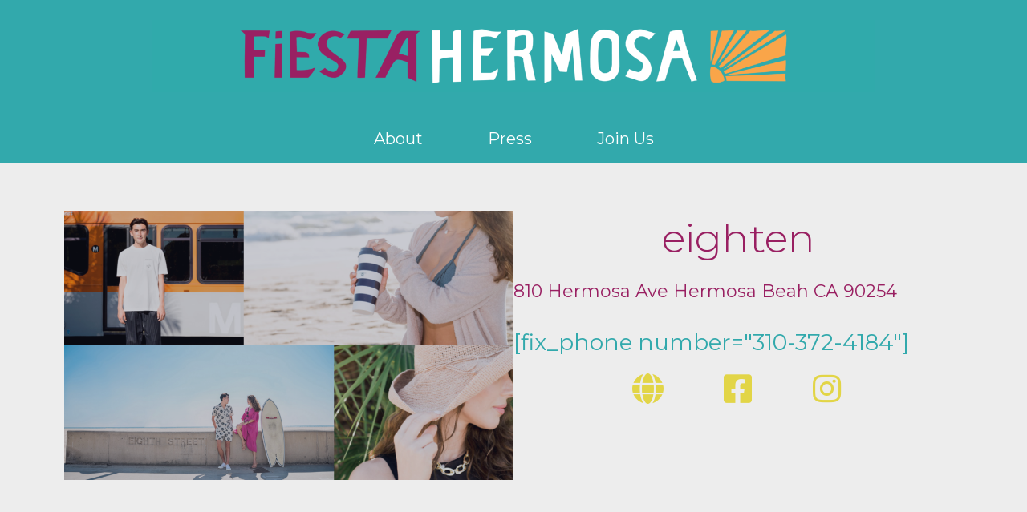

--- FILE ---
content_type: text/html; charset=UTF-8
request_url: https://fiestahermosa.net/business/eighten/
body_size: 15264
content:
<!DOCTYPE html>
<html lang="en-US">
<head>
<meta charset="UTF-8" />
<script>
var gform;gform||(document.addEventListener("gform_main_scripts_loaded",function(){gform.scriptsLoaded=!0}),document.addEventListener("gform/theme/scripts_loaded",function(){gform.themeScriptsLoaded=!0}),window.addEventListener("DOMContentLoaded",function(){gform.domLoaded=!0}),gform={domLoaded:!1,scriptsLoaded:!1,themeScriptsLoaded:!1,isFormEditor:()=>"function"==typeof InitializeEditor,callIfLoaded:function(o){return!(!gform.domLoaded||!gform.scriptsLoaded||!gform.themeScriptsLoaded&&!gform.isFormEditor()||(gform.isFormEditor()&&console.warn("The use of gform.initializeOnLoaded() is deprecated in the form editor context and will be removed in Gravity Forms 3.1."),o(),0))},initializeOnLoaded:function(o){gform.callIfLoaded(o)||(document.addEventListener("gform_main_scripts_loaded",()=>{gform.scriptsLoaded=!0,gform.callIfLoaded(o)}),document.addEventListener("gform/theme/scripts_loaded",()=>{gform.themeScriptsLoaded=!0,gform.callIfLoaded(o)}),window.addEventListener("DOMContentLoaded",()=>{gform.domLoaded=!0,gform.callIfLoaded(o)}))},hooks:{action:{},filter:{}},addAction:function(o,r,e,t){gform.addHook("action",o,r,e,t)},addFilter:function(o,r,e,t){gform.addHook("filter",o,r,e,t)},doAction:function(o){gform.doHook("action",o,arguments)},applyFilters:function(o){return gform.doHook("filter",o,arguments)},removeAction:function(o,r){gform.removeHook("action",o,r)},removeFilter:function(o,r,e){gform.removeHook("filter",o,r,e)},addHook:function(o,r,e,t,n){null==gform.hooks[o][r]&&(gform.hooks[o][r]=[]);var d=gform.hooks[o][r];null==n&&(n=r+"_"+d.length),gform.hooks[o][r].push({tag:n,callable:e,priority:t=null==t?10:t})},doHook:function(r,o,e){var t;if(e=Array.prototype.slice.call(e,1),null!=gform.hooks[r][o]&&((o=gform.hooks[r][o]).sort(function(o,r){return o.priority-r.priority}),o.forEach(function(o){"function"!=typeof(t=o.callable)&&(t=window[t]),"action"==r?t.apply(null,e):e[0]=t.apply(null,e)})),"filter"==r)return e[0]},removeHook:function(o,r,t,n){var e;null!=gform.hooks[o][r]&&(e=(e=gform.hooks[o][r]).filter(function(o,r,e){return!!(null!=n&&n!=o.tag||null!=t&&t!=o.priority)}),gform.hooks[o][r]=e)}});
</script>

<meta name='viewport' content='width=device-width, initial-scale=1.0' />
<meta http-equiv='X-UA-Compatible' content='IE=edge' />
<link rel="profile" href="https://gmpg.org/xfn/11" />
<title>eighten &#x2d; Fiesta Hermosa</title>
	<style>img:is([sizes="auto" i], [sizes^="auto," i]) { contain-intrinsic-size: 3000px 1500px }</style>
	<script>window._wca = window._wca || [];</script>

<!-- The SEO Framework by Sybre Waaijer -->
<meta name="robots" content="max-snippet:-1,max-image-preview:standard,max-video-preview:-1" />
<link rel="canonical" href="https://fiestahermosa.net/business/eighten/" />
<meta property="og:type" content="article" />
<meta property="og:locale" content="en_US" />
<meta property="og:site_name" content="Fiesta Hermosa" />
<meta property="og:title" content="eighten" />
<meta property="og:url" content="https://fiestahermosa.net/business/eighten/" />
<meta property="og:image" content="https://fiestahermosa.net/wp-content/uploads/2021/07/Screen-Shot-2021-01-17-at-2.33.37-PM.png" />
<meta property="og:image:width" content="1988" />
<meta property="og:image:height" content="1192" />
<meta property="article:published_time" content="2020-07-23T05:26:36+00:00" />
<meta property="article:modified_time" content="2020-07-23T05:26:36+00:00" />
<meta name="twitter:card" content="summary_large_image" />
<meta name="twitter:title" content="eighten" />
<meta name="twitter:image" content="https://fiestahermosa.net/wp-content/uploads/2021/07/Screen-Shot-2021-01-17-at-2.33.37-PM.png" />
<script type="application/ld+json">{"@context":"https://schema.org","@graph":[{"@type":"WebSite","@id":"https://fiestahermosa.net/#/schema/WebSite","url":"https://fiestahermosa.net/","name":"Fiesta Hermosa","description":"Memorial Day Weekend","inLanguage":"en-US","potentialAction":{"@type":"SearchAction","target":{"@type":"EntryPoint","urlTemplate":"https://fiestahermosa.net/search/{search_term_string}/"},"query-input":"required name=search_term_string"},"publisher":{"@type":"Organization","@id":"https://fiestahermosa.net/#/schema/Organization","name":"Fiesta Hermosa","url":"https://fiestahermosa.net/","logo":{"@type":"ImageObject","url":"https://fiestahermosa.net/wp-content/uploads/2023/05/cropped-FIESTA23_plum_square_white-on-blue.png","contentUrl":"https://fiestahermosa.net/wp-content/uploads/2023/05/cropped-FIESTA23_plum_square_white-on-blue.png","width":512,"height":512,"contentSize":"73128"}}},{"@type":"WebPage","@id":"https://fiestahermosa.net/business/eighten/","url":"https://fiestahermosa.net/business/eighten/","name":"eighten &#x2d; Fiesta Hermosa","inLanguage":"en-US","isPartOf":{"@id":"https://fiestahermosa.net/#/schema/WebSite"},"breadcrumb":{"@type":"BreadcrumbList","@id":"https://fiestahermosa.net/#/schema/BreadcrumbList","itemListElement":[{"@type":"ListItem","position":1,"item":"https://fiestahermosa.net/","name":"Fiesta Hermosa"},{"@type":"ListItem","position":2,"item":"https://fiestahermosa.net/business/","name":"Archives: Business Listings"},{"@type":"ListItem","position":3,"item":"https://fiestahermosa.net/business-type/shopping/","name":"Business Type: Shopping"},{"@type":"ListItem","position":4,"name":"eighten"}]},"potentialAction":{"@type":"ReadAction","target":"https://fiestahermosa.net/business/eighten/"},"datePublished":"2020-07-23T05:26:36+00:00","dateModified":"2020-07-23T05:26:36+00:00","author":{"@type":"Person","@id":"https://fiestahermosa.net/#/schema/Person/90d26106a77d8c2eb28858b51bc6a6a3","name":"cfs_bridget"}}]}</script>
<!-- / The SEO Framework by Sybre Waaijer | 5.84ms meta | 0.81ms boot -->

<link rel='dns-prefetch' href='//stats.wp.com' />
<link rel='dns-prefetch' href='//fonts.googleapis.com' />
<link href='https://fonts.gstatic.com' crossorigin rel='preconnect' />
<link rel="alternate" type="application/rss+xml" title="Fiesta Hermosa &raquo; Feed" href="https://fiestahermosa.net/feed/" />
<link rel="alternate" type="application/rss+xml" title="Fiesta Hermosa &raquo; Comments Feed" href="https://fiestahermosa.net/comments/feed/" />
<link rel="alternate" type="application/rss+xml" title="Fiesta Hermosa &raquo; eighten Comments Feed" href="https://fiestahermosa.net/business/eighten/feed/" />
<link rel="preload" href="https://fiestahermosa.net/wp-content/plugins/bb-plugin/fonts/fontawesome/5.15.4/webfonts/fa-solid-900.woff2" as="font" type="font/woff2" crossorigin="anonymous">
<link rel="preload" href="https://fiestahermosa.net/wp-content/plugins/bb-plugin/fonts/fontawesome/5.15.4/webfonts/fa-brands-400.woff2" as="font" type="font/woff2" crossorigin="anonymous">
<link rel="preload" href="https://fiestahermosa.net/wp-content/plugins/bb-plugin/fonts/fontawesome/5.15.4/webfonts/fa-regular-400.woff2" as="font" type="font/woff2" crossorigin="anonymous">
<script>
window._wpemojiSettings = {"baseUrl":"https:\/\/s.w.org\/images\/core\/emoji\/16.0.1\/72x72\/","ext":".png","svgUrl":"https:\/\/s.w.org\/images\/core\/emoji\/16.0.1\/svg\/","svgExt":".svg","source":{"concatemoji":"https:\/\/fiestahermosa.net\/wp-includes\/js\/wp-emoji-release.min.js?ver=6.8.3"}};
/*! This file is auto-generated */
!function(s,n){var o,i,e;function c(e){try{var t={supportTests:e,timestamp:(new Date).valueOf()};sessionStorage.setItem(o,JSON.stringify(t))}catch(e){}}function p(e,t,n){e.clearRect(0,0,e.canvas.width,e.canvas.height),e.fillText(t,0,0);var t=new Uint32Array(e.getImageData(0,0,e.canvas.width,e.canvas.height).data),a=(e.clearRect(0,0,e.canvas.width,e.canvas.height),e.fillText(n,0,0),new Uint32Array(e.getImageData(0,0,e.canvas.width,e.canvas.height).data));return t.every(function(e,t){return e===a[t]})}function u(e,t){e.clearRect(0,0,e.canvas.width,e.canvas.height),e.fillText(t,0,0);for(var n=e.getImageData(16,16,1,1),a=0;a<n.data.length;a++)if(0!==n.data[a])return!1;return!0}function f(e,t,n,a){switch(t){case"flag":return n(e,"\ud83c\udff3\ufe0f\u200d\u26a7\ufe0f","\ud83c\udff3\ufe0f\u200b\u26a7\ufe0f")?!1:!n(e,"\ud83c\udde8\ud83c\uddf6","\ud83c\udde8\u200b\ud83c\uddf6")&&!n(e,"\ud83c\udff4\udb40\udc67\udb40\udc62\udb40\udc65\udb40\udc6e\udb40\udc67\udb40\udc7f","\ud83c\udff4\u200b\udb40\udc67\u200b\udb40\udc62\u200b\udb40\udc65\u200b\udb40\udc6e\u200b\udb40\udc67\u200b\udb40\udc7f");case"emoji":return!a(e,"\ud83e\udedf")}return!1}function g(e,t,n,a){var r="undefined"!=typeof WorkerGlobalScope&&self instanceof WorkerGlobalScope?new OffscreenCanvas(300,150):s.createElement("canvas"),o=r.getContext("2d",{willReadFrequently:!0}),i=(o.textBaseline="top",o.font="600 32px Arial",{});return e.forEach(function(e){i[e]=t(o,e,n,a)}),i}function t(e){var t=s.createElement("script");t.src=e,t.defer=!0,s.head.appendChild(t)}"undefined"!=typeof Promise&&(o="wpEmojiSettingsSupports",i=["flag","emoji"],n.supports={everything:!0,everythingExceptFlag:!0},e=new Promise(function(e){s.addEventListener("DOMContentLoaded",e,{once:!0})}),new Promise(function(t){var n=function(){try{var e=JSON.parse(sessionStorage.getItem(o));if("object"==typeof e&&"number"==typeof e.timestamp&&(new Date).valueOf()<e.timestamp+604800&&"object"==typeof e.supportTests)return e.supportTests}catch(e){}return null}();if(!n){if("undefined"!=typeof Worker&&"undefined"!=typeof OffscreenCanvas&&"undefined"!=typeof URL&&URL.createObjectURL&&"undefined"!=typeof Blob)try{var e="postMessage("+g.toString()+"("+[JSON.stringify(i),f.toString(),p.toString(),u.toString()].join(",")+"));",a=new Blob([e],{type:"text/javascript"}),r=new Worker(URL.createObjectURL(a),{name:"wpTestEmojiSupports"});return void(r.onmessage=function(e){c(n=e.data),r.terminate(),t(n)})}catch(e){}c(n=g(i,f,p,u))}t(n)}).then(function(e){for(var t in e)n.supports[t]=e[t],n.supports.everything=n.supports.everything&&n.supports[t],"flag"!==t&&(n.supports.everythingExceptFlag=n.supports.everythingExceptFlag&&n.supports[t]);n.supports.everythingExceptFlag=n.supports.everythingExceptFlag&&!n.supports.flag,n.DOMReady=!1,n.readyCallback=function(){n.DOMReady=!0}}).then(function(){return e}).then(function(){var e;n.supports.everything||(n.readyCallback(),(e=n.source||{}).concatemoji?t(e.concatemoji):e.wpemoji&&e.twemoji&&(t(e.twemoji),t(e.wpemoji)))}))}((window,document),window._wpemojiSettings);
</script>
<style id='wp-emoji-styles-inline-css'>

	img.wp-smiley, img.emoji {
		display: inline !important;
		border: none !important;
		box-shadow: none !important;
		height: 1em !important;
		width: 1em !important;
		margin: 0 0.07em !important;
		vertical-align: -0.1em !important;
		background: none !important;
		padding: 0 !important;
	}
</style>
<link rel='stylesheet' id='wp-block-library-css' href='https://fiestahermosa.net/wp-includes/css/dist/block-library/style.min.css?ver=6.8.3' media='all' />
<style id='wp-block-library-theme-inline-css'>
.wp-block-audio :where(figcaption){color:#555;font-size:13px;text-align:center}.is-dark-theme .wp-block-audio :where(figcaption){color:#ffffffa6}.wp-block-audio{margin:0 0 1em}.wp-block-code{border:1px solid #ccc;border-radius:4px;font-family:Menlo,Consolas,monaco,monospace;padding:.8em 1em}.wp-block-embed :where(figcaption){color:#555;font-size:13px;text-align:center}.is-dark-theme .wp-block-embed :where(figcaption){color:#ffffffa6}.wp-block-embed{margin:0 0 1em}.blocks-gallery-caption{color:#555;font-size:13px;text-align:center}.is-dark-theme .blocks-gallery-caption{color:#ffffffa6}:root :where(.wp-block-image figcaption){color:#555;font-size:13px;text-align:center}.is-dark-theme :root :where(.wp-block-image figcaption){color:#ffffffa6}.wp-block-image{margin:0 0 1em}.wp-block-pullquote{border-bottom:4px solid;border-top:4px solid;color:currentColor;margin-bottom:1.75em}.wp-block-pullquote cite,.wp-block-pullquote footer,.wp-block-pullquote__citation{color:currentColor;font-size:.8125em;font-style:normal;text-transform:uppercase}.wp-block-quote{border-left:.25em solid;margin:0 0 1.75em;padding-left:1em}.wp-block-quote cite,.wp-block-quote footer{color:currentColor;font-size:.8125em;font-style:normal;position:relative}.wp-block-quote:where(.has-text-align-right){border-left:none;border-right:.25em solid;padding-left:0;padding-right:1em}.wp-block-quote:where(.has-text-align-center){border:none;padding-left:0}.wp-block-quote.is-large,.wp-block-quote.is-style-large,.wp-block-quote:where(.is-style-plain){border:none}.wp-block-search .wp-block-search__label{font-weight:700}.wp-block-search__button{border:1px solid #ccc;padding:.375em .625em}:where(.wp-block-group.has-background){padding:1.25em 2.375em}.wp-block-separator.has-css-opacity{opacity:.4}.wp-block-separator{border:none;border-bottom:2px solid;margin-left:auto;margin-right:auto}.wp-block-separator.has-alpha-channel-opacity{opacity:1}.wp-block-separator:not(.is-style-wide):not(.is-style-dots){width:100px}.wp-block-separator.has-background:not(.is-style-dots){border-bottom:none;height:1px}.wp-block-separator.has-background:not(.is-style-wide):not(.is-style-dots){height:2px}.wp-block-table{margin:0 0 1em}.wp-block-table td,.wp-block-table th{word-break:normal}.wp-block-table :where(figcaption){color:#555;font-size:13px;text-align:center}.is-dark-theme .wp-block-table :where(figcaption){color:#ffffffa6}.wp-block-video :where(figcaption){color:#555;font-size:13px;text-align:center}.is-dark-theme .wp-block-video :where(figcaption){color:#ffffffa6}.wp-block-video{margin:0 0 1em}:root :where(.wp-block-template-part.has-background){margin-bottom:0;margin-top:0;padding:1.25em 2.375em}
</style>
<style id='classic-theme-styles-inline-css'>
/*! This file is auto-generated */
.wp-block-button__link{color:#fff;background-color:#32373c;border-radius:9999px;box-shadow:none;text-decoration:none;padding:calc(.667em + 2px) calc(1.333em + 2px);font-size:1.125em}.wp-block-file__button{background:#32373c;color:#fff;text-decoration:none}
</style>
<link rel='stylesheet' id='mediaelement-css' href='https://fiestahermosa.net/wp-includes/js/mediaelement/mediaelementplayer-legacy.min.css?ver=4.2.17' media='all' />
<link rel='stylesheet' id='wp-mediaelement-css' href='https://fiestahermosa.net/wp-includes/js/mediaelement/wp-mediaelement.min.css?ver=6.8.3' media='all' />
<style id='jetpack-sharing-buttons-style-inline-css'>
.jetpack-sharing-buttons__services-list{display:flex;flex-direction:row;flex-wrap:wrap;gap:0;list-style-type:none;margin:5px;padding:0}.jetpack-sharing-buttons__services-list.has-small-icon-size{font-size:12px}.jetpack-sharing-buttons__services-list.has-normal-icon-size{font-size:16px}.jetpack-sharing-buttons__services-list.has-large-icon-size{font-size:24px}.jetpack-sharing-buttons__services-list.has-huge-icon-size{font-size:36px}@media print{.jetpack-sharing-buttons__services-list{display:none!important}}.editor-styles-wrapper .wp-block-jetpack-sharing-buttons{gap:0;padding-inline-start:0}ul.jetpack-sharing-buttons__services-list.has-background{padding:1.25em 2.375em}
</style>
<style id='global-styles-inline-css'>
:root{--wp--preset--aspect-ratio--square: 1;--wp--preset--aspect-ratio--4-3: 4/3;--wp--preset--aspect-ratio--3-4: 3/4;--wp--preset--aspect-ratio--3-2: 3/2;--wp--preset--aspect-ratio--2-3: 2/3;--wp--preset--aspect-ratio--16-9: 16/9;--wp--preset--aspect-ratio--9-16: 9/16;--wp--preset--color--black: #000000;--wp--preset--color--cyan-bluish-gray: #abb8c3;--wp--preset--color--white: #ffffff;--wp--preset--color--pale-pink: #f78da7;--wp--preset--color--vivid-red: #cf2e2e;--wp--preset--color--luminous-vivid-orange: #ff6900;--wp--preset--color--luminous-vivid-amber: #fcb900;--wp--preset--color--light-green-cyan: #7bdcb5;--wp--preset--color--vivid-green-cyan: #00d084;--wp--preset--color--pale-cyan-blue: #8ed1fc;--wp--preset--color--vivid-cyan-blue: #0693e3;--wp--preset--color--vivid-purple: #9b51e0;--wp--preset--gradient--vivid-cyan-blue-to-vivid-purple: linear-gradient(135deg,rgba(6,147,227,1) 0%,rgb(155,81,224) 100%);--wp--preset--gradient--light-green-cyan-to-vivid-green-cyan: linear-gradient(135deg,rgb(122,220,180) 0%,rgb(0,208,130) 100%);--wp--preset--gradient--luminous-vivid-amber-to-luminous-vivid-orange: linear-gradient(135deg,rgba(252,185,0,1) 0%,rgba(255,105,0,1) 100%);--wp--preset--gradient--luminous-vivid-orange-to-vivid-red: linear-gradient(135deg,rgba(255,105,0,1) 0%,rgb(207,46,46) 100%);--wp--preset--gradient--very-light-gray-to-cyan-bluish-gray: linear-gradient(135deg,rgb(238,238,238) 0%,rgb(169,184,195) 100%);--wp--preset--gradient--cool-to-warm-spectrum: linear-gradient(135deg,rgb(74,234,220) 0%,rgb(151,120,209) 20%,rgb(207,42,186) 40%,rgb(238,44,130) 60%,rgb(251,105,98) 80%,rgb(254,248,76) 100%);--wp--preset--gradient--blush-light-purple: linear-gradient(135deg,rgb(255,206,236) 0%,rgb(152,150,240) 100%);--wp--preset--gradient--blush-bordeaux: linear-gradient(135deg,rgb(254,205,165) 0%,rgb(254,45,45) 50%,rgb(107,0,62) 100%);--wp--preset--gradient--luminous-dusk: linear-gradient(135deg,rgb(255,203,112) 0%,rgb(199,81,192) 50%,rgb(65,88,208) 100%);--wp--preset--gradient--pale-ocean: linear-gradient(135deg,rgb(255,245,203) 0%,rgb(182,227,212) 50%,rgb(51,167,181) 100%);--wp--preset--gradient--electric-grass: linear-gradient(135deg,rgb(202,248,128) 0%,rgb(113,206,126) 100%);--wp--preset--gradient--midnight: linear-gradient(135deg,rgb(2,3,129) 0%,rgb(40,116,252) 100%);--wp--preset--font-size--small: 13px;--wp--preset--font-size--medium: 20px;--wp--preset--font-size--large: 36px;--wp--preset--font-size--x-large: 42px;--wp--preset--spacing--20: 0.44rem;--wp--preset--spacing--30: 0.67rem;--wp--preset--spacing--40: 1rem;--wp--preset--spacing--50: 1.5rem;--wp--preset--spacing--60: 2.25rem;--wp--preset--spacing--70: 3.38rem;--wp--preset--spacing--80: 5.06rem;--wp--preset--shadow--natural: 6px 6px 9px rgba(0, 0, 0, 0.2);--wp--preset--shadow--deep: 12px 12px 50px rgba(0, 0, 0, 0.4);--wp--preset--shadow--sharp: 6px 6px 0px rgba(0, 0, 0, 0.2);--wp--preset--shadow--outlined: 6px 6px 0px -3px rgba(255, 255, 255, 1), 6px 6px rgba(0, 0, 0, 1);--wp--preset--shadow--crisp: 6px 6px 0px rgba(0, 0, 0, 1);}:where(.is-layout-flex){gap: 0.5em;}:where(.is-layout-grid){gap: 0.5em;}body .is-layout-flex{display: flex;}.is-layout-flex{flex-wrap: wrap;align-items: center;}.is-layout-flex > :is(*, div){margin: 0;}body .is-layout-grid{display: grid;}.is-layout-grid > :is(*, div){margin: 0;}:where(.wp-block-columns.is-layout-flex){gap: 2em;}:where(.wp-block-columns.is-layout-grid){gap: 2em;}:where(.wp-block-post-template.is-layout-flex){gap: 1.25em;}:where(.wp-block-post-template.is-layout-grid){gap: 1.25em;}.has-black-color{color: var(--wp--preset--color--black) !important;}.has-cyan-bluish-gray-color{color: var(--wp--preset--color--cyan-bluish-gray) !important;}.has-white-color{color: var(--wp--preset--color--white) !important;}.has-pale-pink-color{color: var(--wp--preset--color--pale-pink) !important;}.has-vivid-red-color{color: var(--wp--preset--color--vivid-red) !important;}.has-luminous-vivid-orange-color{color: var(--wp--preset--color--luminous-vivid-orange) !important;}.has-luminous-vivid-amber-color{color: var(--wp--preset--color--luminous-vivid-amber) !important;}.has-light-green-cyan-color{color: var(--wp--preset--color--light-green-cyan) !important;}.has-vivid-green-cyan-color{color: var(--wp--preset--color--vivid-green-cyan) !important;}.has-pale-cyan-blue-color{color: var(--wp--preset--color--pale-cyan-blue) !important;}.has-vivid-cyan-blue-color{color: var(--wp--preset--color--vivid-cyan-blue) !important;}.has-vivid-purple-color{color: var(--wp--preset--color--vivid-purple) !important;}.has-black-background-color{background-color: var(--wp--preset--color--black) !important;}.has-cyan-bluish-gray-background-color{background-color: var(--wp--preset--color--cyan-bluish-gray) !important;}.has-white-background-color{background-color: var(--wp--preset--color--white) !important;}.has-pale-pink-background-color{background-color: var(--wp--preset--color--pale-pink) !important;}.has-vivid-red-background-color{background-color: var(--wp--preset--color--vivid-red) !important;}.has-luminous-vivid-orange-background-color{background-color: var(--wp--preset--color--luminous-vivid-orange) !important;}.has-luminous-vivid-amber-background-color{background-color: var(--wp--preset--color--luminous-vivid-amber) !important;}.has-light-green-cyan-background-color{background-color: var(--wp--preset--color--light-green-cyan) !important;}.has-vivid-green-cyan-background-color{background-color: var(--wp--preset--color--vivid-green-cyan) !important;}.has-pale-cyan-blue-background-color{background-color: var(--wp--preset--color--pale-cyan-blue) !important;}.has-vivid-cyan-blue-background-color{background-color: var(--wp--preset--color--vivid-cyan-blue) !important;}.has-vivid-purple-background-color{background-color: var(--wp--preset--color--vivid-purple) !important;}.has-black-border-color{border-color: var(--wp--preset--color--black) !important;}.has-cyan-bluish-gray-border-color{border-color: var(--wp--preset--color--cyan-bluish-gray) !important;}.has-white-border-color{border-color: var(--wp--preset--color--white) !important;}.has-pale-pink-border-color{border-color: var(--wp--preset--color--pale-pink) !important;}.has-vivid-red-border-color{border-color: var(--wp--preset--color--vivid-red) !important;}.has-luminous-vivid-orange-border-color{border-color: var(--wp--preset--color--luminous-vivid-orange) !important;}.has-luminous-vivid-amber-border-color{border-color: var(--wp--preset--color--luminous-vivid-amber) !important;}.has-light-green-cyan-border-color{border-color: var(--wp--preset--color--light-green-cyan) !important;}.has-vivid-green-cyan-border-color{border-color: var(--wp--preset--color--vivid-green-cyan) !important;}.has-pale-cyan-blue-border-color{border-color: var(--wp--preset--color--pale-cyan-blue) !important;}.has-vivid-cyan-blue-border-color{border-color: var(--wp--preset--color--vivid-cyan-blue) !important;}.has-vivid-purple-border-color{border-color: var(--wp--preset--color--vivid-purple) !important;}.has-vivid-cyan-blue-to-vivid-purple-gradient-background{background: var(--wp--preset--gradient--vivid-cyan-blue-to-vivid-purple) !important;}.has-light-green-cyan-to-vivid-green-cyan-gradient-background{background: var(--wp--preset--gradient--light-green-cyan-to-vivid-green-cyan) !important;}.has-luminous-vivid-amber-to-luminous-vivid-orange-gradient-background{background: var(--wp--preset--gradient--luminous-vivid-amber-to-luminous-vivid-orange) !important;}.has-luminous-vivid-orange-to-vivid-red-gradient-background{background: var(--wp--preset--gradient--luminous-vivid-orange-to-vivid-red) !important;}.has-very-light-gray-to-cyan-bluish-gray-gradient-background{background: var(--wp--preset--gradient--very-light-gray-to-cyan-bluish-gray) !important;}.has-cool-to-warm-spectrum-gradient-background{background: var(--wp--preset--gradient--cool-to-warm-spectrum) !important;}.has-blush-light-purple-gradient-background{background: var(--wp--preset--gradient--blush-light-purple) !important;}.has-blush-bordeaux-gradient-background{background: var(--wp--preset--gradient--blush-bordeaux) !important;}.has-luminous-dusk-gradient-background{background: var(--wp--preset--gradient--luminous-dusk) !important;}.has-pale-ocean-gradient-background{background: var(--wp--preset--gradient--pale-ocean) !important;}.has-electric-grass-gradient-background{background: var(--wp--preset--gradient--electric-grass) !important;}.has-midnight-gradient-background{background: var(--wp--preset--gradient--midnight) !important;}.has-small-font-size{font-size: var(--wp--preset--font-size--small) !important;}.has-medium-font-size{font-size: var(--wp--preset--font-size--medium) !important;}.has-large-font-size{font-size: var(--wp--preset--font-size--large) !important;}.has-x-large-font-size{font-size: var(--wp--preset--font-size--x-large) !important;}
:where(.wp-block-post-template.is-layout-flex){gap: 1.25em;}:where(.wp-block-post-template.is-layout-grid){gap: 1.25em;}
:where(.wp-block-columns.is-layout-flex){gap: 2em;}:where(.wp-block-columns.is-layout-grid){gap: 2em;}
:root :where(.wp-block-pullquote){font-size: 1.5em;line-height: 1.6;}
</style>
<link rel='stylesheet' id='woocommerce-layout-css' href='https://fiestahermosa.net/wp-content/plugins/woocommerce/assets/css/woocommerce-layout.css?ver=10.3.4' media='all' />
<style id='woocommerce-layout-inline-css'>

	.infinite-scroll .woocommerce-pagination {
		display: none;
	}
</style>
<link rel='stylesheet' id='woocommerce-smallscreen-css' href='https://fiestahermosa.net/wp-content/plugins/woocommerce/assets/css/woocommerce-smallscreen.css?ver=10.3.4' media='only screen and (max-width: 767px)' />
<link rel='stylesheet' id='woocommerce-general-css' href='https://fiestahermosa.net/wp-content/plugins/woocommerce/assets/css/woocommerce.css?ver=10.3.4' media='all' />
<style id='woocommerce-inline-inline-css'>
.woocommerce form .form-row .required { visibility: visible; }
</style>
<link rel='stylesheet' id='woocommerce-box-office-frontend-css' href='https://fiestahermosa.net/wp-content/plugins/woocommerce-box-office/assets/css/frontend.css?ver=1.1.44' media='all' />
<link rel='stylesheet' id='font-awesome-5-css' href='https://fiestahermosa.net/wp-content/plugins/bb-plugin/fonts/fontawesome/5.15.4/css/all.min.css?ver=2.9.4' media='all' />
<link rel='stylesheet' id='jquery-magnificpopup-css' href='https://fiestahermosa.net/wp-content/plugins/bb-plugin/css/jquery.magnificpopup.min.css?ver=2.9.4' media='all' />
<link rel='stylesheet' id='ultimate-icons-css' href='https://fiestahermosa.net/wp-content/uploads/bb-plugin/icons/ultimate-icons/style.css?ver=2.9.4' media='all' />
<link rel='stylesheet' id='fl-builder-layout-bundle-2196ab116468835317529c61283d9043-css' href='https://fiestahermosa.net/wp-content/uploads/bb-plugin/cache/2196ab116468835317529c61283d9043-layout-bundle.css?ver=2.9.4-1.5.2' media='all' />
<link rel='stylesheet' id='brands-styles-css' href='https://fiestahermosa.net/wp-content/plugins/woocommerce/assets/css/brands.css?ver=10.3.4' media='all' />
<link rel='stylesheet' id='dashicons-css' href='https://fiestahermosa.net/wp-includes/css/dashicons.min.css?ver=6.8.3' media='all' />
<link rel='stylesheet' id='toolset-select2-css-css' href='https://fiestahermosa.net/wp-content/plugins/cred-frontend-editor/vendor/toolset/toolset-common/res/lib/select2/select2.css?ver=6.8.3' media='screen' />
<link rel='stylesheet' id='woocommerce-nyp-css' href='https://fiestahermosa.net/wp-content/plugins/woocommerce-name-your-price/assets/css/frontend/name-your-price.min.css?ver=3.5.1' media='all' />
<link rel='stylesheet' id='wc-bundle-style-css' href='https://fiestahermosa.net/wp-content/plugins/woocommerce-product-bundles/assets/css/frontend/woocommerce.css?ver=6.11.1' media='all' />
<link rel='stylesheet' id='base-css' href='https://fiestahermosa.net/wp-content/themes/bb-theme/css/base.min.css?ver=1.7.12.1' media='all' />
<link rel='stylesheet' id='fl-automator-skin-css' href='https://fiestahermosa.net/wp-content/uploads/bb-theme/skin-6838b0f8cc8b8.css?ver=1.7.12.1' media='all' />
<link rel='stylesheet' id='fl-child-theme-css' href='https://fiestahermosa.net/wp-content/themes/bb-theme-child/style.css?ver=6.8.3' media='all' />
<link rel='stylesheet' id='fl-builder-google-fonts-c3a207e0a87029113382ad0d0944f5c6-css' href='//fonts.googleapis.com/css?family=Montserrat%3A300%2C400%2C700%2C400%2C300&#038;ver=6.8.3' media='all' />
<script src="https://fiestahermosa.net/wp-content/plugins/cred-frontend-editor/vendor/toolset/common-es/public/toolset-common-es-frontend.js?ver=175000" id="toolset-common-es-frontend-js"></script>
<script src="https://fiestahermosa.net/wp-includes/js/jquery/jquery.min.js?ver=3.7.1" id="jquery-core-js"></script>
<script src="https://fiestahermosa.net/wp-includes/js/jquery/jquery-migrate.min.js?ver=3.4.1" id="jquery-migrate-js"></script>
<script src="https://fiestahermosa.net/wp-content/plugins/woocommerce/assets/js/jquery-blockui/jquery.blockUI.min.js?ver=2.7.0-wc.10.3.4" id="wc-jquery-blockui-js" defer data-wp-strategy="defer"></script>
<script id="wc-add-to-cart-js-extra">
var wc_add_to_cart_params = {"ajax_url":"\/wp-admin\/admin-ajax.php","wc_ajax_url":"\/?wc-ajax=%%endpoint%%","i18n_view_cart":"View cart","cart_url":"https:\/\/fiestahermosa.net","is_cart":"","cart_redirect_after_add":"yes"};
</script>
<script src="https://fiestahermosa.net/wp-content/plugins/woocommerce/assets/js/frontend/add-to-cart.min.js?ver=10.3.4" id="wc-add-to-cart-js" defer data-wp-strategy="defer"></script>
<script src="https://fiestahermosa.net/wp-content/plugins/woocommerce/assets/js/js-cookie/js.cookie.min.js?ver=2.1.4-wc.10.3.4" id="wc-js-cookie-js" defer data-wp-strategy="defer"></script>
<script id="woocommerce-js-extra">
var woocommerce_params = {"ajax_url":"\/wp-admin\/admin-ajax.php","wc_ajax_url":"\/?wc-ajax=%%endpoint%%","i18n_password_show":"Show password","i18n_password_hide":"Hide password"};
</script>
<script src="https://fiestahermosa.net/wp-content/plugins/woocommerce/assets/js/frontend/woocommerce.min.js?ver=10.3.4" id="woocommerce-js" defer data-wp-strategy="defer"></script>
<script src="https://stats.wp.com/s-202546.js" id="woocommerce-analytics-js" defer data-wp-strategy="defer"></script>
<link rel="https://api.w.org/" href="https://fiestahermosa.net/wp-json/" /><link rel="EditURI" type="application/rsd+xml" title="RSD" href="https://fiestahermosa.net/xmlrpc.php?rsd" />
<link rel="alternate" title="oEmbed (JSON)" type="application/json+oembed" href="https://fiestahermosa.net/wp-json/oembed/1.0/embed?url=https%3A%2F%2Ffiestahermosa.net%2Fbusiness%2Feighten%2F" />
<link rel="alternate" title="oEmbed (XML)" type="text/xml+oembed" href="https://fiestahermosa.net/wp-json/oembed/1.0/embed?url=https%3A%2F%2Ffiestahermosa.net%2Fbusiness%2Feighten%2F&#038;format=xml" />
	<style>img#wpstats{display:none}</style>
		<style type="text/css">dd ul.bulleted {  float:none;clear:both; }</style><link rel="pingback" href="https://fiestahermosa.net/xmlrpc.php">
	<noscript><style>.woocommerce-product-gallery{ opacity: 1 !important; }</style></noscript>
	<style>.recentcomments a{display:inline !important;padding:0 !important;margin:0 !important;}</style><link rel="icon" href="https://fiestahermosa.net/wp-content/uploads/2023/05/cropped-FIESTA23_plum_square_white-on-blue-32x32.png" sizes="32x32" />
<link rel="icon" href="https://fiestahermosa.net/wp-content/uploads/2023/05/cropped-FIESTA23_plum_square_white-on-blue-192x192.png" sizes="192x192" />
<link rel="apple-touch-icon" href="https://fiestahermosa.net/wp-content/uploads/2023/05/cropped-FIESTA23_plum_square_white-on-blue-180x180.png" />
<meta name="msapplication-TileImage" content="https://fiestahermosa.net/wp-content/uploads/2023/05/cropped-FIESTA23_plum_square_white-on-blue-270x270.png" />
		<style id="wp-custom-css">
			.wc-box-office-ticket-form .wc-box-office-ticket-fields .wc-box-office-ticket-fields-body {
	display: block !important;
}

.woocommerce .woocommerce-message, 
.woocommerce-page .woocommerce-message a, 
.woocommerce .woocommerce-info, 
.woocommerce-page .woocommerce-info a {
	color: #fff;
}

.woocommerce-terms-and-conditions-wrapper, 
.woocommerce-terms-and-conditions-wrapper a {
	color: #fff;
}

.woocommerce-page .fl-page-content {
	background-color: #035861;
}

.woocommerce .woocommerce-error, .woocommerce-page .woocommerce-error {
	color: #035861;
}

.woocommerce .woocommerce-result-count, .woocommerce-page .woocommerce-result-count, .woocommerce .woocommerce-ordering, .woocommerce-page .woocommerce-ordering {
    color: #025861 !important;
}

.woocommerce .quantity input.qty, .woocommerce-page .quantity input.qty{
    background-color: #025861 !important;
}

.woocommerce .woocommerce-breadcrumb a, .woocommerce-page .woocommerce-breadcrumb a {
	color: #fff;
}

.woocommerce table.cart td.actions .coupon .input-text, .woocommerce-page table.cart td.actions .coupon .input-text {
	color: #025861;
}

.fiesta-tickets-archive-module.weekend .woocommerce ul.products, .woocommerce-page ul.products {
	width: 750px;
}


.fiesta-tickets-archive-module.weekend .woocommerce ul.products li.product a img {
	width: 250px;
	margin: auto;
}
.wc-box-office-ticket-fields-title a:hover,
.wc-box-office-ticket-fields-title a:focus {
	color: #e1d533;
}

.woocommerce-page ul.products li.product a.button, .woocommerce-page .woocommerce-message a.button, .woocommerce-page .woocommerce-message a.button.wc-forward, .woocommerce-page .woocommerce a.button.wc-forward, .woocommerce-page button.button, .woocommerce-page button.button.alt, .woocommerce-page a.button, .woocommerce-page a.button.alt, .woocommerce-page .woocommerce button[type=submit], .woocommerce-page button[type=submit].alt.disabled {
	color: #025861;
}
.product_meta a {
	color: #fff;
}


.woocommerce table.shop_table, 
.woocommerce-page table.shop_table,
.woocommerce table.shop_table, 
.woocommerce-page table.shop_table a{
    color: #fff;
}

.woocommerce #payment .form-row.place-order, 
.woocommerce-page #payment .form-row.place-order {
    color: #025861;
}

.woocommerce .woocommerce-order-overview.woocommerce-thankyou-order-details, 
.woocommerce-page .woocommerce-order-overview.woocommerce-thankyou-order-details {
    color: #fff;
}

.woocommerce-order-barcodes-container {
	background: #fff;
    padding-top: 40px;
    padding-bottom: 40px;
}
.purchased-tickets dt a {
	color: #fff;
}

.fl-page button:visited, .fl-responsive-preview-content button:visited, .fl-button-lightbox-content button:visited, .fl-page input[type=button], .fl-responsive-preview-content input[type=button], .fl-button-lightbox-content input[type=button], .fl-page input[type=submit], .fl-responsive-preview-content input[type=submit], .fl-button-lightbox-content input[type=submit], .fl-page a.fl-button, .fl-responsive-preview-content a.fl-button, .fl-button-lightbox-content a.fl-button, .fl-page a.fl-button:visited, .fl-responsive-preview-content a.fl-button:visited, .fl-button-lightbox-content a.fl-button:visited, .fl-page a.button, .fl-responsive-preview-content a.button, .fl-button-lightbox-content a.button, .fl-page a.button:visited, .fl-responsive-preview-content a.button:visited, .fl-button-lightbox-content a.button:visited, .fl-page button.button, .fl-responsive-preview-content button.button, .fl-button-lightbox-content button.button, .fl-page button.button:visited, .fl-responsive-preview-content button.button:visited, .fl-button-lightbox-content button.button:visited, .fl-page .fl-page-nav-toggle-button .fl-page-nav .navbar-toggle, .fl-responsive-preview-content .fl-page-nav-toggle-button .fl-page-nav .navbar-toggle, .fl-button-lightbox-content .fl-page-nav-toggle-button .fl-page-nav .navbar-toggle, .fl-page .fl-page-nav-toggle-button .fl-page-nav .navbar-toggle:visited, .fl-responsive-preview-content .fl-page-nav-toggle-button .fl-page-nav .navbar-toggle:visited, .fl-button-lightbox-content .fl-page-nav-toggle-button .fl-page-nav .navbar-toggle:visited {
    color: #025861;
	padding: 5px 15px
}

body.privacy-policy .fl-page-content {
    background-color: #025861;
}

.fiesta-subscribe input {
	color: #263f56;
}

input[type=text], 
input[type=password], 
input[type=email], 
input[type=tel], 
input[type=date], 
input[type=month], 
input[type=week], 
input[type=time], 
input[type=number], 
input[type=search], 
input[type=url], 
textarea {
		background-color: #fff;
		color: #025861;
}

.fiesta-subscribe input[type=email]::placeholder {
	color: #ccc;
}

input[type=text]:focus, input[type=password]:focus, input[type=email]:focus, input[type=tel]:focus, input[type=date]:focus, input[type=month]:focus, input[type=week]:focus, input[type=time]:focus, input[type=number]:focus, input[type=search]:focus, input[type=url]:focus, textarea:focus {
	    background-color: #e3f7f9;
}


.event-details .fl-heading .fl-heading-text::before {
    content: '~~ ';
	color: #e1d533;
}
.event-details .fl-heading .fl-heading-text::after {
    content: ' ~~';
	color: #e1d533;
}

.home-bullet-list {
	max-width:450px;
	margin: auto;
	background: rgba(255,255,255,.2);
/* 	border-radius: 10px; */
	box-shadow: 5px 5px 1px #98c7d8;
}

.home-bullet-list .uabb-table-header .table-heading-0 {
	width: 200px;
}


.home-bullet-list .tbody-row td:first-child,
.uabb-table-header th:first-child {
	text-align: right !important;
}

.home-schedule-table .uabb-table-header th:first-child {
	text-align: center !important;
}

.home-schedule-table .uabb-table-header .head-style-1.th-style {
	margin-bottom: 0;
}

.home-cta-col .fl-module-content {
	max-width: 700px;
  margin: 20px auto;
}
.home-cta {
	text-align: center;
}

.fl-page-content {
	background-attachment: fixed;
}

.fl-builder-content .fl-module-button .fl-module-content  a.fl-button {
    background: #e2d547 !important;
}

.fl-builder-content .fl-module-button .fl-module-content a.fl-button, 
.fl-builder-content .fl-module-button .fl-module-content a.fl-button:visited {
    font-weight: 700 !important;
}


.fl-builder-content .fl-module-button .fl-module-content a.fl-button > span, 
.fl-builder-content .fl-module-button .fl-module-content a.fl-button > i {
    color: #263f56 !important;
    font-weight: 700 !important;
}

.fl-builder-content .fl-module-button .fl-module-content  a.fl-button:hover, 
.fl-builder-content .fl-module-button .fl-module-content  a.fl-button:focus {
    background: #263f56 !important;
}

.fl-builder-content .fl-module-button .fl-module-content  a.fl-button:hover .fl-button-text, 
.fl-builder-content .fl-module-button .fl-module-content  a.fl-button:focus .fl-button-text {
    color: #e2d547 !important;
}

.fl-builder-content .fl-node-60e6018869f72 .fl-button-group .fl-button-group-buttons .fl-button-group-button a.fl-button {
	width: 150px
}

.page-id-364 .fl-builder-content a.fl-button, 
.page-id-364 .fl-builder-content a.fl-button:hover, 
.page-id-364 .fl-builder-content a.fl-button:visited {
	width: 200px;
	font-size: 18px;
    letter-spacing: 1px;
}
.fl-builder-pagination li a.page-numbers:hover,
.fl-builder-pagination li a.page-numbers:focus, 
.fl-builder-pagination li span.current {
    background: #263f56;
}

.woocommerce-breadcrumb {
	visibility: hidden;
}
.single-product #wc-stripe-payment-request-wrapper,
.single-product #wc-stripe-payment-request-button-separator,
.single-product .product_meta {
	display: none !important;
}

.woocommerce a.added_to_cart {
    padding-top: 0;
    display: inline-block;
    padding-left: 20px;
}

/*Artist name background color*/
.page-id-616 .fl-module-heading h2.fl-heading {
    background: #263f5652;
    padding: 5px 10px 10px !important;
}

.fiesta-tickets-archive-module.fl-module-woocommerce a.button, 
.fiesta-tickets-archive-module.fl-module-woocommerce button.button.alt, 
.fiesta-tickets-archive-module .fl-post-module-woo-button a.button {
	color: #025861;
}
li.post-341 span.woocommerce-Price-amount.amount::after,
li.post-340 span.woocommerce-Price-amount.amount::after,
li.post-342 span.woocommerce-Price-amount.amount::after,
li.post-343 span.woocommerce-Price-amount.amount::after {
    content: '* All child tickets must be purchased with a general admission or VIP ticket.';
    display: block;
    font-size: 13px;
}

li.post-2521 span.woocommerce-Price-amount.amount::after {
    content: '* All child tickets must be purchased with a general admission ticket.';
    display: block;
    font-size: 14px;
}

.xoo-wsc-ft-buttons-cont a {
    background: #01717d;
    border-radius: 10px;
    color: #e2d547 !important;
}

.xoo-wsc-ft-buttons-cont a:hover {
	background: #065047;
	color: #fff !important;
}
.fl-node-60ef5219299be #gform_confirmation_message_2 {
	color: #fff;
	text-align: center;
	font-size: 18px;
}


/*FAMILY WEEKEND PASS PRODUCT*/
.postid-2212 .product_totals {
	display: none;
}
.postid-2212.woocommerce div.product form.cart div.quantity, 
.postid-2212.woocommerce-page div.product form.cart div.quantity {
	display: none;
}
.postid-2212 .gform_wrapper.gravity-theme .gfield_label {
	color: #e1d533;
}
.postid-2212 .gform_wrapper .gfield_required {
    color: #ffffff;
}
.postid-2212 legend {
	border-bottom: none;
}
.postid-2212 .gform_wrapper.gravity-theme .gfield input.large, .postid-2212 .gform_wrapper.gravity-theme .gfield select.large {
	color: #263f56;
}

.fl-builder-content .fl-module-button.family-weekend-pass-btn .fl-module-content a.fl-button > span, 
.fl-builder-content .fl-module-button.family-weekend-pass-btn .fl-module-content a.fl-button > i {
    color: #025861 !important;
    font-weight: 700 !important;
}

.fl-builder-content .fl-module-button.family-weekend-pass-btn .fl-module-content a.fl-button:hover > span {
    color: #fff !important;
    font-weight: 700 !important;
}

.fl-builder-content .fl-module-button.family-weekend-pass-btn .fl-module-content a.fl-button:hover {
	background: #c9bc2e !important;
}

.woocommerce-order-received  .woocommerce-order-barcodes-container {
	display: none;
}

.woocommerce table.cart td.actions .coupon .input-text, 
.woocommerce-page table.cart td.actions .coupon .input-text {
    color: #FFF;
}
#billing_email_field::after {
	content: "**Your paperless QR code for entrance is emailed to the address you enter. You will not receive any physical tickets. To ensure that you get your QR code, please add the following email addresses to your contacts: support@myconferencecloud.com, info@hbchamber.net" ;
	font-size: 16px;
    color: yellow;
    background: #92e9f380;
    padding: 5px;
    margin-top: 5px;
    border-top: 1px solid red;
}

.postid-2518 .gform_variation_wrapper #field_4_1 .gfield_label {
	color: #e1d533;
}

.postid-2518 .gform_variation_wrapper #field_4_1 select#input_4_1 {
	background: #025861;
    width: 50px;
/* 	padding-bottom: 0; */
	border-color: #03cce1;
	border-radius: 3px;
}

.postid-2518 .gform_variation_wrapper #gform_totals_4 {
	display: none;
}

.postid-2518 .gform_variation_wrapper .product_totals {
	border-bottom: 2px dotted yellow;
    margin: 0 0 20px 0;
	padding: 0;
}

.postid-2518 .gform_variation_wrapper .product_totals::after {
	content:"Select the number of Regular Admission tickets below.";
}

.postid-2518 .gform_variation_wrapper .gform_wrapper.gravity-theme .gform_footer {
	padding: 10px;
    }
 .postid-2518   .woocommerce-product-details__short-description {
 	font-size: 18px;
 }

.woocommerce-terms-and-conditions-checkbox-text a,
.showcoupon {
	text-decoration: underline;
}

dl.purchased-tickets a {
	text-decoration: underline;
	color: #e1d533;
}

.ticket-list-description {
	color: #e1d533;
}
.artists-list {
	column-count: 3;
}
.sponsor-row {
		padding:30px 20px;
}
.sponsor-row:nth-child(odd) {
	background: rgba(152,199,216,0.1);
}

.nav-btn a {
	background: #e1d533;
    color: #263f56 !important;
    padding-top: 5px !important;
    padding-bottom: 5px !important;
    border-radius: 5px;
}

.nav-btn a:hover,
li.current-menu-item.nav-btn a {
	background: #f66b41 !important;
}

.prepare-list .uabb-info-list-content .uabb-info-list-title a {
	text-decoration: underline;
    color: #e1d533;
}

.prepare-list .uabb-info-list-content .uabb-info-list-title a:hover,
.fl-node-61268ec7a78d4 .uabb-info-list-content .uabb-info-list-title a:focus {
    color: #fff;
}

.text-module-ul .fl-module-content .fl-rich-text ul {
	list-style: square;

}

.text-module-ul .fl-module-content .fl-rich-text ul li {
	margin-bottom: 10px;
	padding-left: 5px;
}

.schedule-text-editor .fl-module-content .fl-rich-text {
	text-align: center;
}

.schedule-text-editor .fl-module-content .fl-rich-text h3 {
	color:  #e2d547;
	font-size: 24px;
	border-bottom: 1px dotted #fff;
	display: inline-block;
	margin-top: 10px
}

.schedule-text-editor .fl-module-content .fl-rich-text a {
	text-decoration: underline;
}

.schedule-text-editor.home h3 {
	font-size: 24px !important;
	margin-top: 30px !important;
}

@media (max-width: 992px) {
.fl-builder-content .fl-node-60e60203819bf {
    margin-top: 150px;
}
}

@media (max-width: 500px) {
.fl-builder-content .fl-node-60e60203819bf {
    margin-top: 40px;
}
}

@media screen and (max-width: 768px) {
	.home-bullet-list .uabb-table-header .table-heading-0 {
	width: 100px;
}
	
.fl-node-60de2a9ccdb5c .fl-menu .sub-menu {
    margin-left: 20px;
}
	
.artists-list {
	column-count: 2;
}
	
.home-schedule-table .uabb-table-header .table-heading-0 {
	width: 150px !important;
}
}		</style>
		<!-- Global site tag (gtag.js) - Google Analytics -->
<script async src="https://www.googletagmanager.com/gtag/js?id=UA-22568715-1"></script>
<script>
  window.dataLayer = window.dataLayer || [];
  function gtag(){dataLayer.push(arguments);}
  gtag('js', new Date());

  gtag('config', 'UA-22568715-1');
</script>

<!-- Global site tag (gtag.js) - Google Analytics -->
<script async src="https://www.googletagmanager.com/gtag/js?id=G-EK67DNRK3T"></script>
<script>
  window.dataLayer = window.dataLayer || [];
  function gtag(){dataLayer.push(arguments);}
  gtag('js', new Date());

  gtag('config', 'G-EK67DNRK3T');
</script>

<!-- Meta Pixel Code -->
<script>
!function(f,b,e,v,n,t,s)
{if(f.fbq)return;n=f.fbq=function(){n.callMethod?
n.callMethod.apply(n,arguments):n.queue.push(arguments)};
if(!f._fbq)f._fbq=n;n.push=n;n.loaded=!0;n.version=‘2.0’;
n.queue=[];t=b.createElement(e);t.async=!0;
t.src=v;s=b.getElementsByTagName(e)[0];
s.parentNode.insertBefore(t,s)}(window, document,‘script’,
‘https://connect.facebook.net/en_US/fbevents.js’);
fbq(‘init’, ‘2688449118119826’);
fbq(‘track’, ‘PageView’);
</script>
<noscript><img height=“1” width=“1" style=“display:none”
src=“https://www.facebook.com/tr?id=2688449118119826&ev=PageView&noscript=1”
/></noscript>
<!-- End Meta Pixel Code -->
</head>
<body class="wp-singular business-template-default single single-business postid-957 wp-theme-bb-theme wp-child-theme-bb-theme-child theme-bb-theme fl-builder-2-9-4 fl-themer-1-5-2 fl-theme-1-7-12-1 fl-no-js woocommerce-no-js fl-theme-builder-header fl-theme-builder-header-main-header fl-theme-builder-singular fl-theme-builder-singular-business-single fl-theme-builder-footer fl-theme-builder-footer-footer-main fl-framework-base fl-preset-default fl-full-width" itemscope="itemscope" itemtype="https://schema.org/WebPage">
<a aria-label="Skip to content" class="fl-screen-reader-text" href="#fl-main-content">Skip to content</a><div class="fl-page">
	<header class="fl-builder-content fl-builder-content-226 fl-builder-global-templates-locked" data-post-id="226" data-type="header" data-sticky="0" data-sticky-on="" data-sticky-breakpoint="medium" data-shrink="0" data-overlay="0" data-overlay-bg="transparent" data-shrink-image-height="50px" role="banner" itemscope="itemscope" itemtype="http://schema.org/WPHeader"><div class="fl-row fl-row-full-width fl-row-bg-color fl-node-60de2a9ccdb55 fl-row-default-height fl-row-align-center" data-node="60de2a9ccdb55">
	<div class="fl-row-content-wrap">
								<div class="fl-row-content fl-row-fixed-width fl-node-content">
		
<div class="fl-col-group fl-node-60e8ce62de0dd" data-node="60e8ce62de0dd">
			<div class="fl-col fl-node-60e8ce62de178 fl-col-bg-color" data-node="60e8ce62de178">
	<div class="fl-col-content fl-node-content"><div class="fl-module fl-module-photo fl-node-60e71b2e4e0eb" data-node="60e71b2e4e0eb">
	<div class="fl-module-content fl-node-content">
		<div class="fl-photo fl-photo-align-center" itemscope itemtype="https://schema.org/ImageObject">
	<div class="fl-photo-content fl-photo-img-png">
				<a href="https://fiestahermosa.net/" target="_self" itemprop="url">
				<img loading="lazy" decoding="async" class="fl-photo-img wp-image-14346 size-full" src="https://fiestahermosa.net/wp-content/uploads/2021/07/web-banner.png" alt="web banner" itemprop="image" height="855" width="8534" title="web banner"  data-no-lazy="1" srcset="https://fiestahermosa.net/wp-content/uploads/2021/07/web-banner.png 8534w, https://fiestahermosa.net/wp-content/uploads/2021/07/web-banner-300x30.png 300w, https://fiestahermosa.net/wp-content/uploads/2021/07/web-banner-1024x103.png 1024w, https://fiestahermosa.net/wp-content/uploads/2021/07/web-banner-768x77.png 768w, https://fiestahermosa.net/wp-content/uploads/2021/07/web-banner-1536x154.png 1536w, https://fiestahermosa.net/wp-content/uploads/2021/07/web-banner-2048x205.png 2048w, https://fiestahermosa.net/wp-content/uploads/2021/07/web-banner-600x60.png 600w" sizes="auto, (max-width: 8534px) 100vw, 8534px" />
				</a>
					</div>
	</div>
	</div>
</div>
<div class="fl-module fl-module-menu fl-node-59ql1j2gy7ia" data-node="59ql1j2gy7ia">
	<div class="fl-module-content fl-node-content">
		<div class="fl-menu fl-menu-responsive-toggle-mobile">
	<button class="fl-menu-mobile-toggle hamburger" aria-label="Menu"><span class="fl-menu-icon svg-container"><svg version="1.1" class="hamburger-menu" xmlns="http://www.w3.org/2000/svg" xmlns:xlink="http://www.w3.org/1999/xlink" viewBox="0 0 512 512">
<rect class="fl-hamburger-menu-top" width="512" height="102"/>
<rect class="fl-hamburger-menu-middle" y="205" width="512" height="102"/>
<rect class="fl-hamburger-menu-bottom" y="410" width="512" height="102"/>
</svg>
</span></button>	<div class="fl-clear"></div>
	<nav aria-label="Menu" itemscope="itemscope" itemtype="https://schema.org/SiteNavigationElement"><ul id="menu-main-menu" class="menu fl-menu-horizontal fl-toggle-none"><li id="menu-item-12388" class="menu-item menu-item-type-post_type menu-item-object-page menu-item-has-children fl-has-submenu"><div class="fl-has-submenu-container"><a href="https://fiestahermosa.net/12366-2/">About</a><span class="fl-menu-toggle"></span></div><ul class="sub-menu">	<li id="menu-item-12391" class="menu-item menu-item-type-post_type menu-item-object-page"><a href="https://fiestahermosa.net/12366-2/history/">History</a></li>	<li id="menu-item-12389" class="menu-item menu-item-type-post_type menu-item-object-page"><a href="https://fiestahermosa.net/12366-2/chamber/">Chamber</a></li>	<li id="menu-item-12392" class="menu-item menu-item-type-post_type menu-item-object-page"><a href="https://fiestahermosa.net/12366-2/parking/">Parking &#038; Transportation</a></li>	<li id="menu-item-14413" class="menu-item menu-item-type-post_type menu-item-object-page"><a href="https://fiestahermosa.net/12366-2/faq/">FAQ</a></li>	<li id="menu-item-13253" class="menu-item menu-item-type-post_type menu-item-object-page"><a href="https://fiestahermosa.net/contact/">Contact</a></li></ul></li><li id="menu-item-13339" class="menu-item menu-item-type-post_type menu-item-object-page"><a href="https://fiestahermosa.net/12366-2/press/">Press</a></li><li id="menu-item-14573" class="menu-item menu-item-type-post_type menu-item-object-page"><a href="https://fiestahermosa.net/joinus/">Join Us</a></li></ul></nav></div>
	</div>
</div>
</div>
</div>
	</div>
		</div>
	</div>
</div>
</header><div class="uabb-js-breakpoint" style="display: none;"></div>	<div id="fl-main-content" class="fl-page-content" itemprop="mainContentOfPage" role="main">

		<div class="fl-builder-content fl-builder-content-1225 fl-builder-global-templates-locked" data-post-id="1225"><div class="fl-row fl-row-full-width fl-row-bg-none fl-node-60ecc53d7dbca fl-row-default-height fl-row-align-center" data-node="60ecc53d7dbca">
	<div class="fl-row-content-wrap">
								<div class="fl-row-content fl-row-fixed-width fl-node-content">
		
<div class="fl-col-group fl-node-60ecc53d7f9e0" data-node="60ecc53d7f9e0">
			<div class="fl-col fl-node-60ecc53d7fa7b fl-col-bg-color fl-col-small" data-node="60ecc53d7fa7b">
	<div class="fl-col-content fl-node-content"><div class="fl-module fl-module-photo fl-node-60ecc54ddbc71" data-node="60ecc54ddbc71">
	<div class="fl-module-content fl-node-content">
		<div class="fl-photo fl-photo-align-center" itemscope itemtype="https://schema.org/ImageObject">
	<div class="fl-photo-content fl-photo-img-png">
				<img loading="lazy" decoding="async" class="fl-photo-img wp-image-958 size-large" src="https://fiestahermosa.net/wp-content/uploads/2021/07/Screen-Shot-2021-01-17-at-2.33.37-PM-1024x614.png" alt="Screen Shot 2021-01-17 at 2.33.37 PM" itemprop="image" height="614" width="1024" title="Screen Shot 2021-01-17 at 2.33.37 PM" srcset="https://fiestahermosa.net/wp-content/uploads/2021/07/Screen-Shot-2021-01-17-at-2.33.37-PM-1024x614.png 1024w, https://fiestahermosa.net/wp-content/uploads/2021/07/Screen-Shot-2021-01-17-at-2.33.37-PM-300x180.png 300w, https://fiestahermosa.net/wp-content/uploads/2021/07/Screen-Shot-2021-01-17-at-2.33.37-PM-768x460.png 768w, https://fiestahermosa.net/wp-content/uploads/2021/07/Screen-Shot-2021-01-17-at-2.33.37-PM-1536x921.png 1536w, https://fiestahermosa.net/wp-content/uploads/2021/07/Screen-Shot-2021-01-17-at-2.33.37-PM-600x360.png 600w, https://fiestahermosa.net/wp-content/uploads/2021/07/Screen-Shot-2021-01-17-at-2.33.37-PM.png 1988w" sizes="auto, (max-width: 1024px) 100vw, 1024px" />
					</div>
	</div>
	</div>
</div>
</div>
</div>
			<div class="fl-col fl-node-60ecc53d7fa7d fl-col-bg-color fl-col-small fl-col-has-cols" data-node="60ecc53d7fa7d">
	<div class="fl-col-content fl-node-content"><div class="fl-module fl-module-heading fl-node-60ecc503c2391" data-node="60ecc503c2391">
	<div class="fl-module-content fl-node-content">
		<h1 class="fl-heading">
		<span class="fl-heading-text">eighten</span>
	</h1>
	</div>
</div>
<div class="fl-module fl-module-rich-text fl-node-60ecc5d6c80fe" data-node="60ecc5d6c80fe">
	<div class="fl-module-content fl-node-content">
		<div class="fl-rich-text">
	<p><span style="font-size: 22px;">810 Hermosa Ave Hermosa Beah CA 90254</span></p>
<p><a href="tel:1-[fix_phone number=310-372-4184]">[fix_phone number="310-372-4184"]</a></p>
</div>
	</div>
</div>

<div class="fl-col-group fl-node-60ece88e7c486 fl-col-group-nested fl-col-group-custom-width" data-node="60ece88e7c486">
			<div class="fl-col fl-node-60ece88e7c57b fl-col-bg-color fl-col-small fl-col-small-custom-width" data-node="60ece88e7c57b">
	<div class="fl-col-content fl-node-content"><div class="fl-module fl-module-icon fl-node-60ece92ddcae7" data-node="60ece92ddcae7">
	<div class="fl-module-content fl-node-content">
		<div class="fl-icon-wrap">
	<span class="fl-icon">
								<a href="http://[fix_url%20address=&#039;http://www.eight-ten.com/&#039;%5D" target="_blank" rel="noopener" >
							<i class="fas fa-globe" aria-hidden="true"></i>
						</a>
			</span>
	</div>
	</div>
</div>
</div>
</div>
			<div class="fl-col fl-node-60ece88e7c57d fl-col-bg-color fl-col-small fl-col-small-custom-width" data-node="60ece88e7c57d">
	<div class="fl-col-content fl-node-content"><div class="fl-module fl-module-icon fl-node-60ecea2d8e62a" data-node="60ecea2d8e62a">
	<div class="fl-module-content fl-node-content">
		<div class="fl-icon-wrap">
	<span class="fl-icon">
								<a href="http://[fix_url%20address=&#039;&#039;%5D" target="_blank" rel="noopener" >
							<i class="fab fa-facebook-square" aria-hidden="true"></i>
						</a>
			</span>
	</div>
	</div>
</div>
</div>
</div>
			<div class="fl-col fl-node-60ece88e7c57e fl-col-bg-color fl-col-small fl-col-small-custom-width" data-node="60ece88e7c57e">
	<div class="fl-col-content fl-node-content"><div class="fl-module fl-module-icon fl-node-60ece9f27c040" data-node="60ece9f27c040">
	<div class="fl-module-content fl-node-content">
		<div class="fl-icon-wrap">
	<span class="fl-icon">
								<a href="http://[fix_url%20address=&#039;&#039;%5D" target="_blank" rel="noopener" >
							<i class="fab fa-instagram" aria-hidden="true"></i>
						</a>
			</span>
	</div>
	</div>
</div>
</div>
</div>
	</div>
</div>
</div>
	</div>
		</div>
	</div>
</div>
</div><div class="uabb-js-breakpoint" style="display: none;"></div>
	</div><!-- .fl-page-content -->
	<footer class="fl-builder-content fl-builder-content-12922 fl-builder-global-templates-locked" data-post-id="12922" data-type="footer" itemscope="itemscope" itemtype="http://schema.org/WPFooter"><div class="fl-row fl-row-full-width fl-row-bg-color fl-node-bghs81u7v0qo fl-row-default-height fl-row-align-center" data-node="bghs81u7v0qo">
	<div class="fl-row-content-wrap">
								<div class="fl-row-content fl-row-fixed-width fl-node-content">
		
<div class="fl-col-group fl-node-6so4k0dhimzv" data-node="6so4k0dhimzv">
			<div class="fl-col fl-node-b6q4o1cuwemg fl-col-bg-color fl-col-small" data-node="b6q4o1cuwemg">
	<div class="fl-col-content fl-node-content"><div class="fl-module fl-module-photo fl-node-sczgohjd54n1" data-node="sczgohjd54n1">
	<div class="fl-module-content fl-node-content">
		<div class="fl-photo fl-photo-align-center" itemscope itemtype="https://schema.org/ImageObject">
	<div class="fl-photo-content fl-photo-img-png">
				<img loading="lazy" decoding="async" class="fl-photo-img wp-image-13571 size-full" src="https://fiestahermosa.net/wp-content/uploads/2022/05/FIESTA23_plum_square_color-transparent.png" alt="FIESTA23_plum_square_color transparent" itemprop="image" height="577" width="577" title="FIESTA23_plum_square_color transparent" srcset="https://fiestahermosa.net/wp-content/uploads/2022/05/FIESTA23_plum_square_color-transparent.png 577w, https://fiestahermosa.net/wp-content/uploads/2022/05/FIESTA23_plum_square_color-transparent-300x300.png 300w, https://fiestahermosa.net/wp-content/uploads/2022/05/FIESTA23_plum_square_color-transparent-150x150.png 150w, https://fiestahermosa.net/wp-content/uploads/2022/05/FIESTA23_plum_square_color-transparent-100x100.png 100w" sizes="auto, (max-width: 577px) 100vw, 577px" />
					</div>
	</div>
	</div>
</div>
</div>
</div>
			<div class="fl-col fl-node-owurvjl7nkxg fl-col-bg-color fl-col-small" data-node="owurvjl7nkxg">
	<div class="fl-col-content fl-node-content"><div class="fl-module fl-module-rich-text fl-node-f5abdgl0s6er" data-node="f5abdgl0s6er">
	<div class="fl-module-content fl-node-content">
		<div class="fl-rich-text">
	<p><a href="https://fiestahermosa.net/contact/">Contact</a><br />
<a href="https://fiestahermosa.net/12366-2/parking/">Parking</a></p>
</div>
	</div>
</div>
<div class="fl-module fl-module-icon fl-node-vnuzk3ed6hs8" data-node="vnuzk3ed6hs8">
	<div class="fl-module-content fl-node-content">
		<div class="fl-icon-wrap">
	<span class="fl-icon">
								<a href="https://fiestahermosa.net/accessibility/" target="_self">
							<i class="fas fa-wheelchair" aria-hidden="true"></i>
						</a>
			</span>
	</div>
	</div>
</div>
<div class="fl-module fl-module-icon-group fl-node-i8lyw1prasqb" data-node="i8lyw1prasqb">
	<div class="fl-module-content fl-node-content">
		<div class="fl-icon-group">
	<span class="fl-icon">
								<a href="https://www.facebook.com/events/3331836367061654/?acontext=%7B%22event_action_history%22%3A%5B%7B%22mechanism%22%3A%22search_results%22%2C%22surface%22%3A%22search%22%7D%5D%2C%22ref_notif_type%22%3Anull%7D" target="_blank" rel="noopener" >
							<i class="ua-icon ua-icon-facebook22" aria-hidden="true"></i>
						</a>
			</span>
		<span class="fl-icon">
								<a href="https://www.instagram.com/hermosachamber/" target="_blank" rel="noopener" >
							<i class="ua-icon ua-icon-instagram" aria-hidden="true"></i>
						</a>
			</span>
		<span class="fl-icon">
								<a href="https://www.tiktok.com/@trulyhermosa" target="_blank" rel="noopener" >
							<i class="fab fa-tiktok" aria-hidden="true"></i>
						</a>
			</span>
	</div>
	</div>
</div>
</div>
</div>
			<div class="fl-col fl-node-f436zgiqdhpr fl-col-bg-color fl-col-small" data-node="f436zgiqdhpr">
	<div class="fl-col-content fl-node-content"><div class="fl-module fl-module-button-group fl-node-21cnr4zdfij8" data-node="21cnr4zdfij8">
	<div class="fl-module-content fl-node-content">
		<div class="fl-button-group fl-button-group-layout-horizontal fl-button-group-width-">
	<div class="fl-button-group-buttons" role="group" aria-label="">
		<div id="fl-button-group-button-21cnr4zdfij8-0" class="fl-button-group-button fl-button-group-button-21cnr4zdfij8-0"><div  class="fl-button-wrap fl-button-width-full fl-button-left" id="fl-node-21cnr4zdfij8-0">
			<a href="http://fiestahermosa.net/joinus" target="_self" class="fl-button">
							<span class="fl-button-text">Partners & Sponsorships</span>
					</a>
	</div>
</div>	</div>
</div>
	</div>
</div>
</div>
</div>
			<div class="fl-col fl-node-y2hftil83orm fl-col-bg-color fl-col-small" data-node="y2hftil83orm">
	<div class="fl-col-content fl-node-content"><div class="fl-module fl-module-photo fl-node-rnb401mdoqp3" data-node="rnb401mdoqp3">
	<div class="fl-module-content fl-node-content">
		<div class="fl-photo fl-photo-align-center" itemscope itemtype="https://schema.org/ImageObject">
	<div class="fl-photo-content fl-photo-img-png">
				<img loading="lazy" decoding="async" class="fl-photo-img wp-image-12926 size-full" src="https://fiestahermosa.net/wp-content/uploads/2022/05/Chamber_identityandlogos-07-1024x232-1.png" alt="Chamber_identityandlogos-07-1024x232" itemprop="image" height="232" width="1024" title="Chamber_identityandlogos-07-1024x232" srcset="https://fiestahermosa.net/wp-content/uploads/2022/05/Chamber_identityandlogos-07-1024x232-1.png 1024w, https://fiestahermosa.net/wp-content/uploads/2022/05/Chamber_identityandlogos-07-1024x232-1-300x68.png 300w, https://fiestahermosa.net/wp-content/uploads/2022/05/Chamber_identityandlogos-07-1024x232-1-768x174.png 768w, https://fiestahermosa.net/wp-content/uploads/2022/05/Chamber_identityandlogos-07-1024x232-1-600x136.png 600w" sizes="auto, (max-width: 1024px) 100vw, 1024px" />
					</div>
	</div>
	</div>
</div>
<div class="fl-module fl-module-rich-text fl-node-j5k1hou0ycm7" data-node="j5k1hou0ycm7">
	<div class="fl-module-content fl-node-content">
		<div class="fl-rich-text">
	<p style="text-align: center;"><em>Fiesta Hermosa is a fundraiser. </em></p>
<p style="text-align: center;"><em>Thank you for your support.</em></p>
</div>
	</div>
</div>
</div>
</div>
	</div>
		</div>
	</div>
</div>
<div class="fl-row fl-row-full-width fl-row-bg-color fl-node-1xu73ytgaqjs fl-row-default-height fl-row-align-center" data-node="1xu73ytgaqjs">
	<div class="fl-row-content-wrap">
								<div class="fl-row-content fl-row-fixed-width fl-node-content">
		
<div class="fl-col-group fl-node-wjv92ghxaice" data-node="wjv92ghxaice">
			<div class="fl-col fl-node-jquav1b932or fl-col-bg-color" data-node="jquav1b932or">
	<div class="fl-col-content fl-node-content"><div class="fl-module fl-module-rich-text fl-node-azko8hciqm5p" data-node="azko8hciqm5p">
	<div class="fl-module-content fl-node-content">
		<div class="fl-rich-text">
	<p style="text-align: center;">© 2025 Fiesta Hermosa. All Rights Reserved.</p>
</div>
	</div>
</div>
<div class="fl-module fl-module-rich-text fl-node-gsc6wriaxo84" data-node="gsc6wriaxo84">
	<div class="fl-module-content fl-node-content">
		<div class="fl-rich-text">
	<p style="text-align: center;">Fiesta logo design by Daniel Inez of <a href="https://www.thepacificstranded.com/" target="_blank" rel="noopener">TPS</a></p>
</div>
	</div>
</div>
</div>
</div>
	</div>
		</div>
	</div>
</div>
</footer><div class="uabb-js-breakpoint" style="display: none;"></div>	</div><!-- .fl-page -->
<script type="speculationrules">
{"prefetch":[{"source":"document","where":{"and":[{"href_matches":"\/*"},{"not":{"href_matches":["\/wp-*.php","\/wp-admin\/*","\/wp-content\/uploads\/*","\/wp-content\/*","\/wp-content\/plugins\/*","\/wp-content\/themes\/bb-theme-child\/*","\/wp-content\/themes\/bb-theme\/*","\/*\\?(.+)"]}},{"not":{"selector_matches":"a[rel~=\"nofollow\"]"}},{"not":{"selector_matches":".no-prefetch, .no-prefetch a"}}]},"eagerness":"conservative"}]}
</script>
	<script>
		(function () {
			var c = document.body.className;
			c = c.replace(/woocommerce-no-js/, 'woocommerce-js');
			document.body.className = c;
		})();
	</script>
	<link rel='stylesheet' id='wc-stripe-blocks-checkout-style-css' href='https://fiestahermosa.net/wp-content/plugins/woocommerce-gateway-stripe/build/upe-blocks.css?ver=cd8a631b1218abad291e' media='all' />
<link rel='stylesheet' id='wc-blocks-style-css' href='https://fiestahermosa.net/wp-content/plugins/woocommerce/assets/client/blocks/wc-blocks.css?ver=wc-10.3.4' media='all' />
<script src="https://fiestahermosa.net/wp-content/plugins/bb-plugin/js/jquery.imagesloaded.min.js?ver=2.9.4" id="imagesloaded-js"></script>
<script src="https://fiestahermosa.net/wp-content/plugins/bb-plugin/js/jquery.ba-throttle-debounce.min.js?ver=2.9.4" id="jquery-throttle-js"></script>
<script src="https://fiestahermosa.net/wp-content/plugins/bb-plugin/js/jquery.magnificpopup.min.js?ver=2.9.4" id="jquery-magnificpopup-js"></script>
<script src="https://fiestahermosa.net/wp-content/uploads/bb-plugin/cache/635465d9b806b28d58034558bd0a37e1-layout-bundle.js?ver=2.9.4-1.5.2" id="fl-builder-layout-bundle-635465d9b806b28d58034558bd0a37e1-js"></script>
<script src="https://fiestahermosa.net/wp-includes/js/dist/hooks.min.js?ver=4d63a3d491d11ffd8ac6" id="wp-hooks-js"></script>
<script src="https://fiestahermosa.net/wp-includes/js/dist/i18n.min.js?ver=5e580eb46a90c2b997e6" id="wp-i18n-js"></script>
<script id="wp-i18n-js-after">
wp.i18n.setLocaleData( { 'text direction\u0004ltr': [ 'ltr' ] } );
</script>
<script src="https://fiestahermosa.net/wp-includes/js/dist/vendor/wp-polyfill.min.js?ver=3.15.0" id="wp-polyfill-js"></script>
<script src="https://fiestahermosa.net/wp-includes/js/dist/url.min.js?ver=c2964167dfe2477c14ea" id="wp-url-js"></script>
<script src="https://fiestahermosa.net/wp-includes/js/dist/api-fetch.min.js?ver=3623a576c78df404ff20" id="wp-api-fetch-js"></script>
<script id="wp-api-fetch-js-after">
wp.apiFetch.use( wp.apiFetch.createRootURLMiddleware( "https://fiestahermosa.net/wp-json/" ) );
wp.apiFetch.nonceMiddleware = wp.apiFetch.createNonceMiddleware( "1ec7ef9b11" );
wp.apiFetch.use( wp.apiFetch.nonceMiddleware );
wp.apiFetch.use( wp.apiFetch.mediaUploadMiddleware );
wp.apiFetch.nonceEndpoint = "https://fiestahermosa.net/wp-admin/admin-ajax.php?action=rest-nonce";
</script>
<script src="https://fiestahermosa.net/wp-content/plugins/jetpack/jetpack_vendor/automattic/woocommerce-analytics/build/woocommerce-analytics-client.js?minify=false&amp;ver=0daedf2e8bf6852380b8" id="woocommerce-analytics-client-js" defer data-wp-strategy="defer"></script>
<script src="https://fiestahermosa.net/wp-includes/js/jquery/ui/core.min.js?ver=1.13.3" id="jquery-ui-core-js"></script>
<script src="https://fiestahermosa.net/wp-includes/js/jquery/ui/datepicker.min.js?ver=1.13.3" id="jquery-ui-datepicker-js"></script>
<script id="jquery-ui-datepicker-js-after">
jQuery(function(jQuery){jQuery.datepicker.setDefaults({"closeText":"Close","currentText":"Today","monthNames":["January","February","March","April","May","June","July","August","September","October","November","December"],"monthNamesShort":["Jan","Feb","Mar","Apr","May","Jun","Jul","Aug","Sep","Oct","Nov","Dec"],"nextText":"Next","prevText":"Previous","dayNames":["Sunday","Monday","Tuesday","Wednesday","Thursday","Friday","Saturday"],"dayNamesShort":["Sun","Mon","Tue","Wed","Thu","Fri","Sat"],"dayNamesMin":["S","M","T","W","T","F","S"],"dateFormat":"MM d, yy","firstDay":1,"isRTL":false});});
</script>
<script src="https://fiestahermosa.net/wp-includes/js/underscore.min.js?ver=1.13.7" id="underscore-js"></script>
<script src="https://fiestahermosa.net/wp-includes/js/jquery/suggest.min.js?ver=1.1-20110113" id="suggest-js"></script>
<script src="https://fiestahermosa.net/wp-content/plugins/cred-frontend-editor/vendor/toolset/toolset-common/toolset-forms/js/main.js?ver=4.4.9" id="wptoolset-forms-js"></script>
<script id="wptoolset-field-date-js-extra">
var wptDateData = {"buttonImage":"https:\/\/fiestahermosa.net\/wp-content\/plugins\/cred-frontend-editor\/vendor\/toolset\/toolset-common\/toolset-forms\/images\/calendar.gif","buttonText":"Select date","dateFormat":"MM d, yy","dateFormatPhp":"F j, Y","dateFormatNote":"Input format: F j, Y","yearMin":"1583","yearMax":"3000","ajaxurl":"https:\/\/fiestahermosa.net\/wp-admin\/admin-ajax.php","readonly":"This is a read-only date input","readonly_image":"https:\/\/fiestahermosa.net\/wp-content\/plugins\/cred-frontend-editor\/vendor\/toolset\/toolset-common\/toolset-forms\/images\/calendar-readonly.gif","datepicker_style_url":"https:\/\/fiestahermosa.net\/wp-content\/plugins\/cred-frontend-editor\/vendor\/toolset\/toolset-common\/toolset-forms\/css\/wpt-jquery-ui\/jquery-ui-1.11.4.custom.css"};
</script>
<script src="https://fiestahermosa.net/wp-content/plugins/cred-frontend-editor/vendor/toolset/toolset-common/toolset-forms/js/date.js?ver=4.4.9" id="wptoolset-field-date-js"></script>
<script src="https://fiestahermosa.net/wp-content/plugins/page-links-to/dist/new-tab.js?ver=3.3.7" id="page-links-to-js"></script>
<script src="https://fiestahermosa.net/wp-content/plugins/woocommerce/assets/js/sourcebuster/sourcebuster.min.js?ver=10.3.4" id="sourcebuster-js-js"></script>
<script id="wc-order-attribution-js-extra">
var wc_order_attribution = {"params":{"lifetime":1.0e-5,"session":30,"base64":false,"ajaxurl":"https:\/\/fiestahermosa.net\/wp-admin\/admin-ajax.php","prefix":"wc_order_attribution_","allowTracking":true},"fields":{"source_type":"current.typ","referrer":"current_add.rf","utm_campaign":"current.cmp","utm_source":"current.src","utm_medium":"current.mdm","utm_content":"current.cnt","utm_id":"current.id","utm_term":"current.trm","utm_source_platform":"current.plt","utm_creative_format":"current.fmt","utm_marketing_tactic":"current.tct","session_entry":"current_add.ep","session_start_time":"current_add.fd","session_pages":"session.pgs","session_count":"udata.vst","user_agent":"udata.uag"}};
</script>
<script src="https://fiestahermosa.net/wp-content/plugins/woocommerce/assets/js/frontend/order-attribution.min.js?ver=10.3.4" id="wc-order-attribution-js"></script>
<script id="jetpack-stats-js-before">
_stq = window._stq || [];
_stq.push([ "view", JSON.parse("{\"v\":\"ext\",\"blog\":\"194642748\",\"post\":\"957\",\"tz\":\"-8\",\"srv\":\"fiestahermosa.net\",\"j\":\"1:15.2\"}") ]);
_stq.push([ "clickTrackerInit", "194642748", "957" ]);
</script>
<script src="https://stats.wp.com/e-202546.js" id="jetpack-stats-js" defer data-wp-strategy="defer"></script>
<script src="https://fiestahermosa.net/wp-content/plugins/bb-plugin/js/jquery.fitvids.min.js?ver=1.2" id="jquery-fitvids-js"></script>
<script src="https://fiestahermosa.net/wp-includes/js/comment-reply.min.js?ver=6.8.3" id="comment-reply-js" async data-wp-strategy="async"></script>
<script id="fl-automator-js-extra">
var themeopts = {"medium_breakpoint":"992","mobile_breakpoint":"768"};
</script>
<script src="https://fiestahermosa.net/wp-content/themes/bb-theme/js/theme.min.js?ver=1.7.12.1" id="fl-automator-js"></script>
		<script type="text/javascript">
			(function() {
				window.wcAnalytics = window.wcAnalytics || {};
				const wcAnalytics = window.wcAnalytics;

				// Set the assets URL for webpack to find the split assets.
				wcAnalytics.assets_url = 'https://fiestahermosa.net/wp-content/plugins/jetpack/jetpack_vendor/automattic/woocommerce-analytics/src/../build/';

				// Set common properties for all events.
				wcAnalytics.commonProps = {"blog_id":194642748,"store_id":"9e5faa7f-66d0-47c0-8b1e-3987250ad3f4","ui":null,"url":"https://fiestahermosa.net","woo_version":"10.3.4","wp_version":"6.8.3","store_admin":0,"device":"desktop","store_currency":"USD","timezone":"America/Los_Angeles","is_guest":1};

				// Set the event queue.
				wcAnalytics.eventQueue = [];

				// Features.
				wcAnalytics.features = {
					ch: false,
					sessionTracking: false,
					proxy: false,
				};

				wcAnalytics.breadcrumbs = ["Business Listing","eighten"];

				// Page context flags.
				wcAnalytics.pages = {
					isAccountPage: false,
					isCart: false,
				};
			})();
		</script>
		</body>
</html>


--- FILE ---
content_type: text/css; charset=UTF-8
request_url: https://fiestahermosa.net/wp-content/themes/bb-theme-child/style.css?ver=6.8.3
body_size: -333
content:
/*
Theme Name: Fiesta Hermosa
Theme URI: http://www.fiestahermosa.net
0Version: 1.0
Description: A BB Child Theme for Fiesta Hermosa
Author: The NuVoodoo Media Services
Author URI: http://www.nuvooodoo.com
template: bb-theme
*/

/* Add your custom styles here... */ 